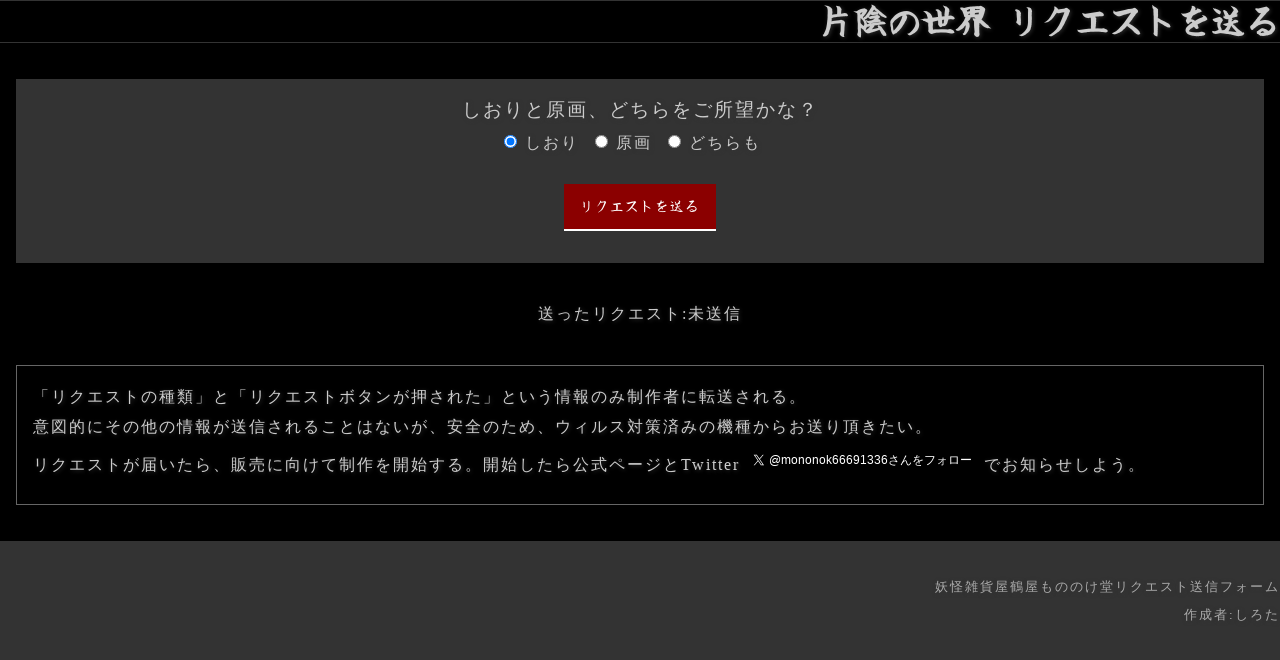

--- FILE ---
content_type: text/html; charset=utf-8
request_url: https://yokaikan.jp/aspMononoke2023/shade/requestInput.aspx
body_size: 3759
content:


<!DOCTYPE html>

<html xmlns="http://www.w3.org/1999/xhtml">
<head><meta http-equiv="Content-Type" content="text/html; charset=utf-8" /><meta name="viewport" content="width=device-width, initial-scale=1" /><link rel="stylesheet" href="https://yokaikan.jp/Mononoke/css/monoCommon2022.css" type="text/css" /><link rel="stylesheet" href="https://yokaikan.jp/Mononoke/css/monoGoods.css" type="text/css" /><title>
	リクエストを送る|片陰の世界|ご当地妖怪雑貨屋 鶴屋もののけ堂 公式
</title></head>
<body>

    <div id="contentBlock" class="pageRequestBlock">

        <h1>片陰の世界 リクエストを送る</h1>

	<div id="secResultmessageBlock" class="marginRL">
		<div class="lineBlock">
			<p class="fontRed"><span id="lblResult2"></span></p>
                <p></p>
		</div>
	</div>	<!--id="secResultmessageBlock"-->

	<div id="secFormBlock" class="marginRL">

            <div class="lineBlock bgGlay">
                <form method="post" action="./requestInput.aspx" id="formInput">
<div class="aspNetHidden">
<input type="hidden" name="__VIEWSTATE" id="__VIEWSTATE" value="/wEPDwUJNDk1NDMwNjI0ZGTWSuutDFMYF0B3+nonM4fDX2N7CDzaJ76PdOPwHzoxDg==" />
</div>

<div class="aspNetHidden">

	<input type="hidden" name="__VIEWSTATEGENERATOR" id="__VIEWSTATEGENERATOR" value="EC441F3B" />
	<input type="hidden" name="__EVENTVALIDATION" id="__EVENTVALIDATION" value="/wEdAAZq6waBdLYig7jYFezl5QYBtybqGqZ7awMtW77mUk5+97uuugw/SyYg/KvPtooZScJ9QBIOd6A5Aon6L4qA3PKveYzpny5gfePPGWa8S4yC9jzmltaUM7aEAN+g9cP/m115GBLM9aK19k/H6X/6xsdg2MKm2OqyPILAIHpj1SjlGg==" />
</div>
                    <div class="lineBlock marginBottom30">
       		            <p class="fontL ">しおりと原画、どちらをご所望かな？</p>
                        <span id="radioRquest"><input id="radioRquest_0" type="radio" name="radioRquest" value="しおり" checked="checked" /><label for="radioRquest_0">しおり</label><input id="radioRquest_1" type="radio" name="radioRquest" value="原画" /><label for="radioRquest_1">原画</label><input id="radioRquest_2" type="radio" name="radioRquest" value="どちらも" /><label for="radioRquest_2">どちらも</label></span>
                    </div>
                    <div class="lineBlock">
                         <input type="submit" name="btnSubmit" value="リクエストを送る" id="btnSubmit" class="aspBtmDefault" />
                    </div>
                </form><!--id="formInput"-->
            </div>

        </div>  <!--id="secFormBlock"-->

	    <div id="secResultBlock">
            <div class="lineBlock">
                <p><span id="lblResultTxt">送ったリクエスト:</span><span id="lblSerect">未送信</span></p>
            </div>
        </div>  <!--id="secResultBlock"-->

	<div id="secMessageBlock" class="marginRL">

       <div class="lineBlock alignLeft frameGlay">
		    <p>「リクエストの種類」と「リクエストボタンが押された」という情報のみ制作者に転送される。<br/>
		    意図的にその他の情報が送信されることはないが、安全のため、ウィルス対策済みの機種からお送り頂きたい。</p>
		    <p>リクエストが届いたら、販売に向けて制作を開始する。開始したら公式ページとTwitter<a href="https://twitter.com/mononok66691336?ref_src=twsrc%5Etfw" class="twitter-follow-button" data-lang="ja" data-show-count="false">Follow @mononok66691336</a><script async src="https://platform.twitter.com/widgets.js" charset="utf-8"></script>でお知らせしよう。</p>
        </div>

    </div>  <!--id="pageRequestBlock"-->

    <footer class="notes alignRight">
        <p>妖怪雑貨屋鶴屋もののけ堂リクエスト送信フォーム</p>
        <p>作成者:しろた</p>
    </footer>

</body>
</html>


--- FILE ---
content_type: text/css
request_url: https://yokaikan.jp/Mononoke/css/monoCommon2022.css
body_size: 14832
content:
/*--------------------------------------*/
/*	monoCommon2022.css		*/
/*			2022-03New	*/
/*--------------------------------------*/

/*--------------*/
/*	init	*/
/*--------------*/
*{margin : 0;padding : 0;letter-spacing:2px}
img{border:0px;}
cite{font-style:normal;}
ul{list-style-type:none;}
img{max-width:100%;}
p{line-height:30px;}

/*	<BODY>�^�O����	*/
BODY{
	background-color:#000000;
	color:#ccc;text-shadow: 1px 1px 4px #333;
}

@font-face{
	font-family:'kaisyo';
	src: url(../../font/ackaisyoS.ttf) format('truetype');
}

/*	<A>�^�O����	*/
A:link{
	color:#ccc;
}
A:visited{
	color:#fff;		/*�����N�����J���[��*/
}
A:hover{
	color:#dc143c;		/*�I�𒆕����J���[��*/
}
A:active{
	color:#dc143c;		/*�I�𒆕����J���[��*/
}
/*	<H*>�^�O����	*/
h1{
	padding-top:4px;padding-bottom:4px;
	border-top:1px solid #333;border-bottom:1px solid #333;
	font-family:'kaisyo';color:#ccc;
	text-align:right;
}
h2{
	margin-left:auto;width:90%;auto;margin-right:auto;
	padding-bottom:8px;
	border-bottom:3px solid #dc143c;
	font-family:'kaisyo';color:#dc143c;
	text-align:center;

}
h3{color:#dc143c;}
h3:before,h2:before{content:url("../img/monoIconMini.png");margin-right:3px;}

/*	�ėptable	*/
.commonTbl{font-size:85%;width:100%;}
.commonTbl th{
	background-image:url(../img/monoTbl.jpg);
	border:3px solid #000000;
	padding:5px;width:75px;
}
.commonTbl td{
	background-color:#222222;
	border:3px solid #000000;
	padding:5px;
}
.commonUl{list-style-image:none;}
.commonUl li:before{content: url("../img/icoLink.png");margin-right:8px;}
.commonUl li{margin-bottom:4px;}

/*	details	*/
.detailsCommon summary{padding-bottom: 4px;color:#aaa;border-bottom: #aaa dotted 1px;margin-bottom:8px;}
.detailsCommon summary:hover{cursor:pointer;}

/*------------------------------*/
/*	�����������ʐݒ聫��	*/
/*------------------------------*/
.fontRed{color:#dc143c !important;}
.fontOrange{color:#ff8c00;}
.fontWhite{color:#ffffff;}
.fontBlack{color:#000;}

.fontL{font-size:120%;}
.fontM{font-size:100%;}
.fontS{font-size:80%;}
.fontS a:link{color:#a9a9a9;}

.fontBold{font-weight: bold;}
.fontKaisyo{font-family:'kaisyo';}
.fontOblique{font-style:oblique;}

.notes{font-size:80%;color:#aaa;line-height:20px;}
.notes a:link{color:#aaa;}
.notes p{line-height:20px;}

/*	�����������ʐݒ聪��	*/


/*	NEW	*/
.fontNew{
	color:#FFFF00;		/*���F*/
	font-weight: bold;	/*����*/
	font-size:80%;
}

/*	
	margin
*/
.marginRL{margin-left:16px;margin-right:16px;}
.marginRL80{margin-left:10%;width:80%;margin-right:10%;}

.maginTop0,.marginTop0{margin-top:0px !important;}
.maginTop10{margin-top:10px !important;}
.marginTop10{margin-top:10px !important;}
.maginTop15{margin-top:15px !important;}
.maginTop20{margin-top:20px !important;}
.marginTop20{margin-top:20px !important;}
.marginTop30{margin-top:30px !important;}

.marginBottom0{margin-bottom:0px !important;}
.marginBottom10,.marginBottom8{margin-bottom:8px;}
.marginBottom16{margin-bottom:16px;}
.marginBottom20,.marginBottom24{margin-bottom:24px !important;}
.marginBottom30{margin-bottom:30px !important;}
.marginBottom40{margin-bottom:40px !important;}

.maginRight10{margin-right:10px !important;}

.maginLeft0{margin-left:0px !important;}

.paddingTop10{padding-top:10px !important;}
.paddingTop30{padding-top:30px !important;}

/*	margin end	*/

/*
	�s��
*/
.spacingL{
	line-height:1.5;
}

/*	align	*/
.alignCenter{ text-align: center; }
.alignLeft{ text-align: left; }
.alignRight{ text-align: right; }

/*--------------------------------------*/
/*	�����u���b�N����		*/
/*--------------------------------------*/
#contentBlock > div,
#contentBlock > section,
#contentBlock > nav,
#contentBlock h2,
footer h2,
#contentBlock > h1{margin-bottom:36px;}

.lineBlock,
hr{margin-bottom:16px;}

#contentBlock p,
footer p,
h3{margin-bottom:8px;}

.flex_column{
	display:-webkit-flex;display:-moz-flex;display:-ms-flex;display:-o-flex;display:flex;flex-wrap:wrap;
	justify-content:space-between;
}
.flex_columnDefault{
	display:-webkit-flex;display: -moz-flex;display: -ms-flex;display: -o-flex;display:flex;flex-wrap: wrap;
	gap:16px;
}

.w60{width:58%;}
.w40{width:40%;}
.w50{width:49%;}
.w50Plug{width:50%;}
.w70{width:68%;}
.w30{width:30%;}

.w70Static{width:70%;}

/*	���u���b�N��		*/

/*--------------------------------------*/
/*	����Pc Mobile�؂�ւ�����		*/
/*--------------------------------------*/
.pcOn{display:block;}
.mobileOn{display:none;}
/*	��Pc Mobile�؂�ւ���		*/

/*------------------------------*/
/*	���������N����	*/
/*------------------------------*/
.linkTxtIcon a:before{content:url("../img/monoIconMini.png");margin-right:4px;}
.linkTxtExter a:after{content:url("../img/icoBlnk.png");margin-left:4px;}

.btnCommon{
	padding-top:16px;padding-bottom:16px;
	border-bottom:1px solid #fff;
	background:#8b0000;
	margin-left:auto;width:90%;margin-right:auto;
	font-size:120%;text-decoration:none;font-family:'kaisyo';
	display:block;text-align:center;
}
.btnCommon:hover{color:#fff;border:none;}
.btnCommon:active{color:#fff;border:none;background-color:#dc143c;}
#contentBlock .btnCommon p{margin-bottom:0px;}

.aspBtmDefault {
	padding:16px;
	border-top: 0px;border-left: 0px;border-right: 0px;
	border-bottom: 2px solid #fff;
	background: #8b0000;
	text-decoration: none;font-family: 'kaisyo';color: #fff;
	text-align: center;
}
.aspBtmDefault:hover {
	color: #fff;
	border: none;
}
.aspBtmDefault:active {
	color: #fff;
	border: none;
	background-color: #dc143c;
}
#contentBlock .aspBtmDefault p {margin-bottom: 0px;}

.bayBtnBnner{margin-left:5%;width:90%;margin-right:5%;text-align:center;}
.bayBtnBnner a{display:block;background:#8b0000;padding:10px;color:#ffffff;font-weight:bold;font-size:130%;text-decoration:none;}
.bayBtnBnner a:after{content:'';display: inline-block;width:40px;height:40px;background-image:url(../img/icoKoban.png);background-size: 100% 100%;vertical-align: middle;margin-left:8px;margin-top:-20px;}
.bayBtnBnner a:hover{background:#dc143c;}

.linkBnner{margin-left:10%;width:80%;margin-right:10%;text-align:center;}
.linkBnner a{display:block;background:#8b0000;padding:10px;color:#ffffff;font-weight:bold;font-size:130%;text-decoration:none;}
.linkBnner a:hover{background:#dc143c;}

/*	���������N����	*/

/*
	id="hamburgerBlock"
*/
.hamburger {
  display : block;
  position: fixed;
  z-index : 3;
  right :0px;
  top   : 0px;
  width :54px;
  height:54px;
  cursor: pointer;
  text-align: center;
	background:rgba(0,0,0,0.5);
}
.hamburger span {
  display : block;
  position: absolute;
  width   :40px;
  height  : 2px ;
  left    : 6px;
    border-radius:2px;
  background : #ccc;
  -webkit-transition: 0.3s ease-in-out;
  -moz-transition   : 0.3s ease-in-out;
  transition        : 0.3s ease-in-out;
}
.hamburger span:nth-child(1) {
  top: 10px;
}
.hamburger span:nth-child(2) {
  top: 20px;
}
.hamburger span:nth-child(3) {
  top: 30px;
}
.hamburger p{top:35px;right:10px;font-size:12px;position:absolute;}

/* open bottom */
.hamburger.active span:nth-child(1),
.hamburger.active span:nth-child(3) {
  width : 12px;
}
.hamburger.active span:nth-child(1){

  -webkit-transform:    translate(1px,3px) rotate(315deg);
  -moz-transform   : translate(1px,3px) rotate(315deg);
  transform        : translate(2px,3px) rotate(315deg);
}
.hamburger.active span:nth-child(3){
 
  -webkit-transform: translate(11px,-17px) rotate(-45deg);
  -moz-transform   : translate(11px,-17px) rotate(45deg);
  transform        : translate(10px,-17px) rotate(45deg);
}
.hamburger.active span:nth-child(2) {
  width : 24px;
    transform: translate(0px,0px)rotate(270deg);
}
nav.globalMenuSp {
  position: fixed;
  z-index : 2;
  top  : 0;
  left : 0;
  color: #fff;
  background: #333;
  text-align: center;
  transform: translateY(-100%);
  transition: all 0.6s;
  width: 100%;
}

nav.globalMenuSp ul {
  background: #333;
  margin: 0 auto;
  padding: 0;
  width: 100%;
}

nav.globalMenuSp ul li {
  list-style-type: none;
  padding: 0;
  width: 100%;
  border-bottom: 1px solid #000;
}
nav.globalMenuSp ul li:last-child {
  padding-bottom: 0;
  border-bottom: none;
}
nav.globalMenuSp ul li:hover{
  background :#000;
}

nav.globalMenuSp ul li a {
  display: block;
  color: #fff;
  padding: 1.4em 0;
  text-decoration :none;
}

/* get and delete jQuery */
nav.globalMenuSp.active {
  transform: translateY(0%);
}

/*	id="hamburgerBlock" End	*/

/*
	class="pankuzu"
*/
.pankuzu{margin-bottom:20px;font-size:90%;}
.pankuzulUl li{display:inline;}
.pankuzulUl li:after{content:">";}

/*	class="pankuzu"	*/

/*�t�b�^�[*/
#commonFoot{margin-left:35px;}

/*	����o�i�[	*/
.topBanner{
	width:200px;
	text-align: left;		/*����*/

	border:0px solid #00FF33;	/*�m�F�p*/
}
/*	����o�i�[��肱��	*/
.topBannerLeft{
	margin-right:10px;
	width:auto;
	float:left;		/*��荞��*/

}
.topBannerRight{
	float:left;
}

/*	���ʁF�g�b�v�ւ̃����N	*/
.allTopjump{
	margin-top:30px;
	margin-left:10px;
	margin-bottom:20px;	
	padding-bottom:1px;	/*	margin-bottom�̐ݒ�̂��߂ɕK�v���ۂ�	*/

/*	border:1px solid #33ffff;	*/
}

/*	���C��	*/
.line{
	margin-top:64px;margin-bottom:64px;
	margin-left:15%;width:70%;margin-right:15%;
	background-image:url(../img/monoLine.gif);background-repeat:repeat;height:16px;
	border:none;
}
.innerHr{
	margin-left:auto;width:50%;margin-right:auto;
	border: #333333 solid 1px;
}

/*	�u��ցv�X�N���[��	*/
.page_top {
	position:fixed;
	bottom:10px;
	right:10px;
	padding:10px 20px;
	color:#fff;
	font-size:20px;
	text-decoration:none;
/*	background:#222222;*/
	background:#000000;

	opacity:0.8;
}
.page_top:hover {
/*	background:#cd853f*/
	background:#444444;
}

/*	��؂��	*/
.goodHr{
	margin-top:10px;margin-bottom:36px;
	height:1px;
	background-color:#333;
	margin-left: auto;width:90%;margin-right:auto;
}
.hrHead{margin-top:10px;margin-bottom:10px;width:90%;margin-right: auto;margin-left: auto;height:3px;background-color:#dc143c;border:none;}
.commonHr{margin-top:20px;margin-bottom:20px;width:70%;margin-right: auto;margin-left: auto;height:16px;background-image:url(../img/monoLine.gif);border:none;}

/*
	frame/bg
*/
.frameRed{
	padding:16px;
	border: 1px solid #8b0000;
}
.frameGlay{
	padding:16px;
	border: 1px solid #666666;
}
.frameBlack{
	padding:16px;
	border: 1px solid #000;
}
.frameWhite{
	padding:16px;
	border: 1px solid #fff;
}
.bgTrans{background-image:url(../img/motoTou1.png);padding-top:20px;padding-bottom:20px;padding-left:30px;padding-right:30px;}
.bgGlay{
	padding:16px;
	background-color: #333333;
	border-radius:0px;
}
.bgRed{
	padding:16px;
	background-color: #530000;
}
.bgBlack{
	padding:16px;
	background-color:#000;
}
.bgReadGray{
	padding-top:16px;padding-bottom:16px;
	font-family:'kaisyo';line-height:2.0;
	border-top:1px solid #333;border-bottom:1px solid #333;
	background-color: #333;
	text-align:center;
}
.bgTileBlack{background-image:url(../img/tileBk.png);padding:16px;}

/*	frame/bg end	*/


/*
	Line�X�^���v
*/
.lineStickerBlock{
	margin-left:auto;width:70%;height:50px;margin-right:auto;padding:10px;
	background-color:#8b0000;
	text-align:center;
}
.lineStickerBlock:hover{background-color:#dc143c;}
.lineStickerBlock a{display:block;font-size:200%;color:#ffffff;}
.lineStickerBlock a:before{
	content:"";background:url("../img/icLineKt.png");background-size:contain;vertical-align:middle;
	width:80px;height:80px;margin-top:-20px;margin-right:20px;
	display:inline-block;
}
.lineFontColor{color:#04b951;font-weight:bold;}
/*	Line�X�^���vEnd	*/

/*
	icon
*/
.miniIcon{margin:3px;}

/*
	scrollAnimation
		[scrollAnimation.js] call required in html
*/

/*[fadeInLeft]*/
.fadeInLeft.visible{animation: fadeInLeft 1.7s ease 0s 1 normal;}
@keyframes fadeInLeft {
	0% {opacity: 0;transform: translateX(-30px);}
	100% {opacity: 1;}
}

/*[fadeInUp]*/
.fadeInUp.visible{animation: fadeInUp 1.0s ease 0s 1 normal;}
@keyframes fadeInUp {
	0% {opacity: 0;transform: translateY(-30px);}
	100% {opacity: 1;}
}

/*[opacityFadeIn]*/
.opacityFadeIn.visible{animation: opacityFadeIn 1.7s ease 0s 1 normal;}
@keyframes opacityFadeIn {
	0% {opacity: 0;}
	100% {opacity: 1;}
}

/*	scrollAnimation end	*/

/*
	header
*/
header{text-align:center;margin-bottom:16px;}
header p,header img{margin-bottom:4px;}
.fontOfficial{
	margin-left:8px;padding:4px;
	background-color:#dc143c;
	color:#000;font-size:90%;line-height:2.0;
}
/*	header end	*/

/*
	id="advertBlock"
*/

.advertBlock{
	padding-top:8px;
	margin-left:auto;width:90%;margin-right:auto;
	border-top:1px solid #333;
}
.advertBlock img{width:120px;}
.advertUl{
	display:-webkit-flex;display: -moz-flex;display: -ms-flex;display: -o-flex;display: flex;
	flex-wrap: wrap;
	justify-content:center;
}
.advertUl li{width:40%;}

/*	id="advertBlock"end	*/

/*
	id="menuBlock"
*/
.nemuUl,.suzuriThumbUl{
	display:-webkit-flex;display:-moz-flex;	display:-ms-flex;display:-o-flex;display:flex;
	flex-wrap:wrap;justify-content:space-around;align-items:center;
	column-gap:8px;row-gap:26px;
}
.nemuUl li,.suzuriThumbUl li{width:23%;}
.btnNemu{
	padding-top:16px;padding-bottom:16px;
	border-bottom:2px solid #fff;
	background:#8b0000;
	text-decoration:none;font-family:'kaisyo';
	display:block;text-align:center;
}
.btnNemu:hover{color:#fff;border:none;}
.btnNemu:active{color:#fff;border:none;background-color:#dc143c;}
#contentBlock .btnNemu p{margin-bottom:0px;}

/*	id="menuBlock"end	*/

/*
	footer
*/

footer{background-color:#333;padding-top:36px;padding-bottom:36px;}

/*
	footer
*/



/*----------------------*/
/*	���X�|���V�u	*/
/*----------------------*/
/*����Mobile����*/
@media screen and (max-width: 550px){
	.pcOn{display:none;}
	.mobileOn{display:block;}

	.commonMainBlock{margin-left:10px;margin-right:10px;}
	.marginRL{margin-left:8px;margin-right:8px;}
	.marginRL80{margin-left:auto;width:90%;margin-right:auto;}

	.bgTrans{padding-left:10px;padding-right:10px;}
	.maginTopMobie0{margin-top:0px !important;}

	.w30,.w50,.w70,.w40,.w60{width:100%;margin-bottom:16px;}
	.w50Plug{width:100%;}
	.marginBottom30Mobile{margin-bottom:30px!important;}

	h1{font-size:170%;}
	.fontL{font-size:120%;}

	.topBannerLeft,.topRight{float:none;}

	.bayBtnBnner,.linkBnner{margin-left:0px;width:100%;margin-right:0px;margin-bottom:20px;}
	.bayBtnBnner a,.linkBnner a{font-size:100%;}

	.bgGlay,
	.bgRed,
	.frameRed,
	.frameGlay{padding-left:8px;padding-right:8px;}

	/*	Line�X�^���v	*/
	.lineStickerBlock{width:80%;}
	.lineStickerBlock a{font-size:90%;line-height:0px;}
	.lineStickerBlock a:before{margin-right:10px;}

	.nemuUl li,.suzuriThumbUl li{width:100%;}

}
@media screen and (max-width: 360px){


}



--- FILE ---
content_type: text/css
request_url: https://yokaikan.jp/Mononoke/css/monoGoods.css
body_size: 9340
content:
/*-------------------------------------

	goods** only Css
		2013-03-28	New

-------------------------------------*/

/*
	id="infoBlock"
*/
#infoBlock .btnNemu{margin-left:auto;width:70%;margin-right:auto;}

/*	���i���j���[		*/
.goodMenu_ul{
	margin-top:30px;
	padding-left:0px;
	margin-left:auto;margin-right:auto;width:96%;
	list-style-type:none;
	font-size:80%;
	border: 0px solid #CCC;

}
/*	���i���j���[�ʐݒ�		*/
/*	�I�����ꂽ��BG�̐F��ς���	*/
/*	width�͏��i���������璲��	*/
.goodNumu_li{margin-right:20px;margin-bottom:10px;width:160px;background-color:#000000;text-align:center;}

/*�I�����̐ݒ�*/
#iL1{
	padding-top:10px;
	height:	35px;
}

#iL2{
	padding-top:10px;
	height:	35px;
}
#iL3{
	padding-top:10px;
	height:	35px;
}
#iL4{
	padding-top:10px;
	height:	35px;
}
#iL5{
	padding-top:10px;
	height:	35px;
}
.goodNumu_li A:hover{
	color:#ffffff;		/*�I�𒆕����J���[��*/
}
.newItemImg{width:30%;margin-left:70%;margin-top:-40px;}

/*	�`���̃^�C�g��	*/
.goodItemTitle{
/*	margin-left:20px;margin-right:20px;margin-top:20px;*/
	margin-top:30px;
	text-align:center;
	padding-bottom:5px;
/*	border-bottom:3px solid #dc143c;*/
}

/*	�O�b�Y�������g	*/
.goodsBody{
	background-image:url(../img/motoTou1.png);
	margin-top:20px;
	margin-right:5%;width:90%;margin-left:5%;
	padding-top:10px;padding-bottom:30px;
}
.goodInfo p{
/*	margin-top:15px;*/
	margin-bottom:15px;
}
/*	�O�b�Y�����`���̉摜�t��BG�@�d�����Ƃɉ摜���قȂ�	*/
.bgImageMZ{	/*	�����ݗ�	*/
	background-image:url(../img/bgSM.png);background-position:right bottom;background-repeat:no-repeat;
}
.bgImageSP{	/*	������	*/
	background-image:url(../img/bgSP.png);background-position:right bottom;background-repeat:no-repeat;
}
.bgImageSK{	/*	����	*/
	background-image:url(../img/bgSK.png);background-position:right bottom;background-repeat:no-repeat;
}
.bgImageUO{	/*	���S	*/
	background-image:url(../img/bgUO.png);background-position:right bottom;background-repeat:no-repeat;
}
.bgImageKawa{	/*	�͌��m�҃V���[�Y	*/
	background-image:url(../img/bgKawa.png);background-position:right bottom;background-repeat:no-repeat;
}
.bgImage19{	/*	����������	*/
	background-image:url(../img/bg19.png);background-position:right bottom;background-repeat:no-repeat;
}
/*	�摜�^��	*/
.imgonmouse {
	margin-top:10px;
	margin-left:10%;
	margin-right:10%;
	overflow: hidden;
	width:80%;

	border: 0px solid #CCC;

}
.goodsBigImg{
	width:100%;
}

/*	���i�摜�T���l�C��	*/
.imgonmouse img {
	  margin-top: 10px;
	  margin-bottom: 10px;
}
.imgonmouse ul {
	padding: 0px;
	margin-top: 0px;
}
.imgonmouse ul li img {
	  height:auto;
	  width:130px;
	  padding: 2px;
	  margin-right: 5px;
	  margin-left: 5px;
	  margin-bottom: 5px;

	  border: 0px solid #cc3333;

}
.imgonmouse ul li {
	  list-style-type: none;
	  margin: 0px;
	  padding: 0px;
	  float: left;
}
/*	////���i�摜�T���l�C��	*/

/*	�摜�^��	*/
.goodsCetnerImg{
	margin-top:10px;
	margin-left:10%;
	margin-right:10%;
	width:600px;

	border:0px inset #a9aFFF;	/*�`�F�b�N�p*/
}
/*	�摜���̃T���l�C��	*/
.goodImgS1_ul{
	margin-left:20px;
	list-style-type:none;
}
.goodImgS1_li{
	float:left;

	margin-left:5px;
	margin-right:5px;

	border:0px inset #a9aFFF;	/*�`�F�b�N�p*/
}
/*�����L�ւ̃����N*/
.linkReport{
	margin-right:20px;
	text-align:right;
}
.linkReport a:link{color:#dc143c;}
.linkReport{margin-right:20px;	text-align:right;}

/*���i������*/
.catch h2{
	margin-top:20px;
	margin-left:20px;
	font-size:120%;
	
	border:0px inset #a9aFFF;	/*�`�F�b�N�p*/

}
.goodInfo h2{
	font-size:120%;
	margin-left:0px;
}
.goodInfo{
	margin-top:10px;
	margin-left:20px;
	margin-right:20px;
}
.goodInfoTbl{margin-right:10%;width:90%;border:3px solid #000000;background:#000000;}
.goodInfoTbl th{
	background-image:url(../img/monoTbl.jpg);border:2px solid #000000;
	width:125px;padding:4px;
}
.goodInfoTbl td{
	background-color:#222222;
	border:2px solid #000000;
	padding:4px;
}
/*///���i������*/

/*�V���b�v�y�[�W�̃����N*/
.linkBuy{
	margin-top:20px;
	margin-left:20px;margin-right:20px;
}
.linkBuy h2{font-size:120%;}
.linkBuyLeft{
float:left;
	width:70%;
}
.linkBuyRight{
	float:left;
	width:28%;
}

.iconBuy{width:7px;}
.linkBuy h2{}
.linkBuy table{width:70%;border: 5px double #000000;background-color: #555555;border-color:#000000;cellpadding:5px;cellspacing:0px;}
.linkBuy tr{
	height:35px;
}
.linkBuy td{
	padding-left:10px;
	width:50%;
}
.infoCart{/*margin-left:10px;*/text-align:right;}

/*�w���y�[�W�ƃy�[�W�����*/
.goodBtn{
	margin-top:0px;
	margin-left:20px;
	padding-left:0px;
	
	border:0px solid #a000FF;	/*�`�F�b�N�p*/	
}
.goodBtn img{
	width:40px;
	height:30px;
}

.goodBtn_ul{
	list-style-type:none;
	padding-left:0px;

	border: 0px solid #00CCC0;
}
.goodbtn_li{
	text-align: left;

}
/*///�w���y�[�W�ƃy�[�W�����*/

/*--------------------------------------*/
/*	�����i�ڍ� 2015-05�ǉ���	*/
/*--------------------------------------*/
/*	�O�b�Y�^�C�g��	*/
.goodItemTitleH3{
	font-size:120%;
	background:#dc143c;color:#ffffff;
	background-image: url("../img/monoLine.gif");
	padding-top:5px;padding-bottom:5px;padding-left:10px;
	margin-top:30px;
}
.goodItemTitleH2{
	text-align: left;
	width:100%;
	padding-top:5px;padding-bottom:16px;padding-left:10px;margin-top:30px;
	border: 0px;
	background:#dc143c;color:#ffffff;background-image: url("../img/monoLine.gif");
	font-size:120%;
}
.iconName{margin-top: -30px;width: 13px;}
.nameTxt{margin-bottom:-25px;display:inline-block;margin-left:5px;}
.tukurite{margin-right:20px;}

/*	���i�ڍ� 2015-05�ǉ�	*/

/*�ӂ�����*/
#anaFoot{
	margin-top:30px;
	margin-bottom:20px;
	text-align:center;
}
#anaFoot img{width:60px;}

/*--------------------------------------*/
/*	��#read add2017-01��		*/
/*--------------------------------------*/
#read p,#contentBlock .textSpace p{margin-bottom:16px;line-height:26px;letter-spacing:4px;font-family:'kaisyo';}
.textSpace{font-family:'kaisyo';}

/*	��#read add2017-01��	*/

/*
	class="contentShadeBlock"
			2023-03Add
*/
.contentShadeBlock #readBlock{font-family:'kaisyo';}
.ShadeReadTxtBlock{
	padding-left:16px;padding-right:16px;height:100%;
	background-color: #530000;
}
#contentBlock .ShadeReadTxtBlock p{margin-bottom: 24px;line-height: 1.3;}

#goodSha_suoBlock .bgRed{text-align:center;}
#goodSha_suoBlock .bgRed p{font-size:190%;letter-spacing:8px;}
/*	class="contentShadeBlock" end	*/

/*
	shade/requestInput.aspx

		2023-04add
*/

.pageRequestBlock {text-align:center;}
#radioRquest input{margin-right:8px;}
#radioRquest label{margin-right:16px;}

/*	shade/requestInput.aspx end	*/

/*
	id="goodkwm_skkBlock"
*/

.goodsInfoBlock h3{
	font-family:'kaisyo';
	border-bottom:1px solid #dc143c;
	text-align:center;
}
.goodsInfoBlock h3:before{content:"";}
#goodkwm_skkBlock .goodsInfoBlock blockquote p{
	padding:16px;
	border:3px double #666;
	text-align:left;
}
.goodsInfoComment{
	margin-left:auto;width:60%;margin-right:auto;
	text-align:left;
	font-family:'kaisyo';
}
.goodsInfoComment strong{
	font-family:'kaisyo';
}
.goodsInfoComment .material-icons{margin-right:4px;}
/*	id="goodkwm_skkBlock" end	*/

/*
	class="suzuriThumbUl"
*/

.suzuriThumbUl li{text-align:center;}
.suzuriThumbUl p{color:#aaa!important;}
.suzuriThumbUl div{width:auto;}
.suzuriThumbUl img{width:auto;height:auto;}

/*	class="suzuriThumbUl" end	*/

/*----------------------*/
/*	���X�|���V�u	*/
/*----------------------*/
/*����Mobile����*/
@media screen and (max-width: 550px){

	.pcOnly{display:none;}
	.mobileOnly{display:block;}

	.goodkwm_skkInfoComment{width:auto;}

	.goodsInfoComment{width:100%;}

	/*����������������*/

	#midasi{margin-top:20px;}
	.goodsBody{margin-top:20px;margin-left:0px;width:100%;margin-right:0px;}
	#anaFoot{margin-top:20px;}

	/*����������������*/

	.newItemImg{width:40%;margin-left:64%;margin-top:-5px;}

	/*Float����*/
	.headLeft{float:none;
		width:100%;
		margin-bottom:10px;}
	.headRight{float:none;}
	.linkBuyLeft{float:none;width:100%;}
	.linkBuyRight{float:none;width:100%;}
	.froatL{float:none;width:100%;}

	.goodMenu_ul{
		margin-top:0px;
	}
	.goodNumu_li{
		margin-left:auto;width:100%;margin-right:auto;
		margin-top:15px;margin-bottom: 3px;
	}

	#iL1{
		height:	auto;
		/*margin-top:3px;margin-bottom:3px;*/
		padding-top:5px;padding-bottom:5px;
	}

	#iL2{
		height:	auto;
		/*margin-top:3px;margin-bottom:3px;*/
		padding-top:5px;padding-bottom:5px;
	}
	#iL3{
		height:	auto;
		/*margin-top:3px;margin-bottom:3px;*/
		padding-top:5px;padding-bottom:5px;
	}
	#iL4{
		height:	auto;
		/*margin-top:3px;margin-bottom:3px;*/
		padding-top:5px;padding-bottom:5px;
	}

	.goodItemTitle{margin-left:0% !important;width:100% !important;margin-right:0% !important;}
	.goodHr{margin-top:10px;}

	.imgonmouse ul li{width:100%;}
	.imgonmouse ul img{
				margin-left:10% !important;width:80% !important;margin-right:10% !important;
				height:auto !important;
	}
	.nameTxt{font-size:100%;}	/*������8�����܂�*/

	.linkBuy {margin-right:20px;width: auto;}
	.linkBuy tr {height: 45px;}
	.fontYahoo{font-size:80%;}

	.linkBuy table{width:100%;}

	.goodInfoTbl{margin-left:0px;margin-right:0px;width:auto;}
	.goodInfoTbl th{font-size:90%;width:30%;}
	
	.ShadeReadTxtBlock{padding-bottom:8px;height:auto;}

}
/*����Mobile����*/

